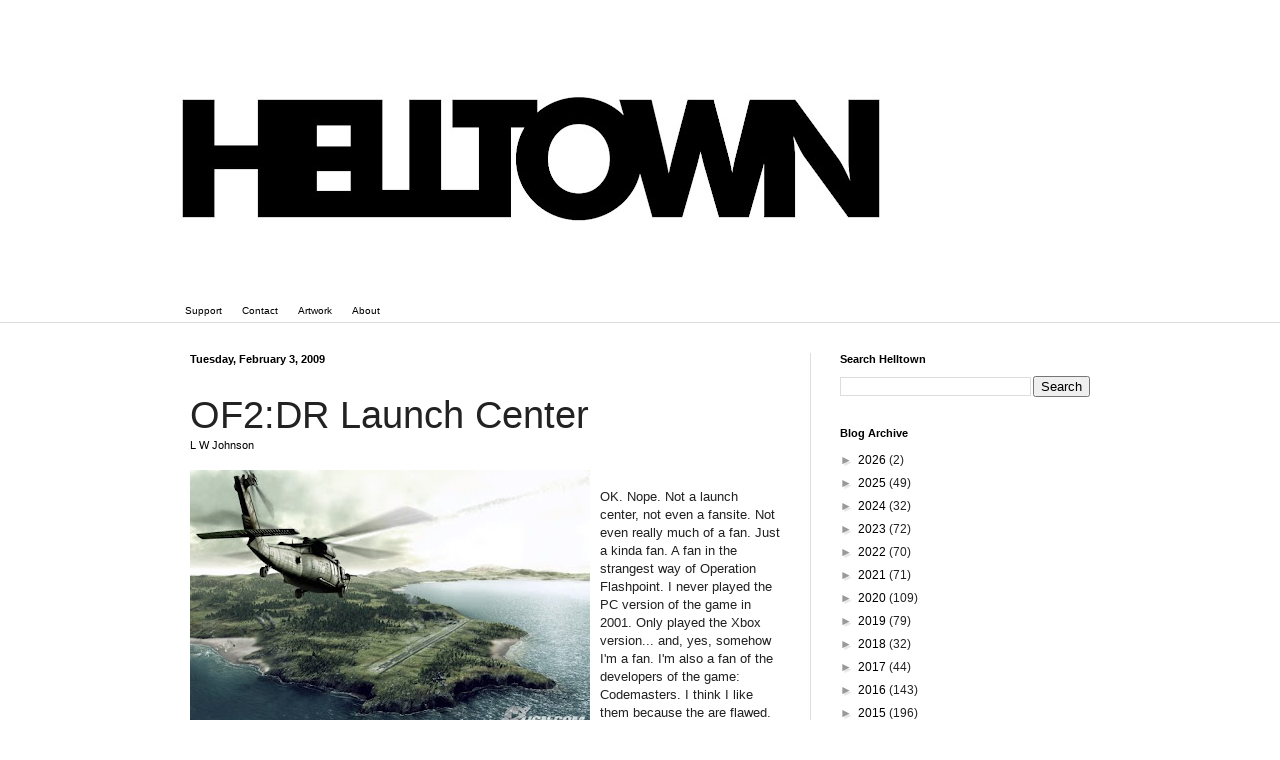

--- FILE ---
content_type: text/html; charset=UTF-8
request_url: https://www.helltownbeer.com/b/stats?style=BLACK_TRANSPARENT&timeRange=ALL_TIME&token=APq4FmA3yHQheVMwcSWFhBnY0IFV8lrnS7U_yj5muanmh63eCXojQmcwOeFZPo2htDT1c8w_UHr9PIPb1cL6j193Xonb8QuhAw
body_size: 46
content:
{"total":2427218,"sparklineOptions":{"backgroundColor":{"fillOpacity":0.1,"fill":"#000000"},"series":[{"areaOpacity":0.3,"color":"#202020"}]},"sparklineData":[[0,88],[1,56],[2,51],[3,48],[4,64],[5,48],[6,45],[7,46],[8,43],[9,66],[10,94],[11,53],[12,59],[13,52],[14,83],[15,99],[16,51],[17,60],[18,67],[19,47],[20,52],[21,72],[22,73],[23,63],[24,64],[25,60],[26,52],[27,58],[28,62],[29,37]],"nextTickMs":156521}